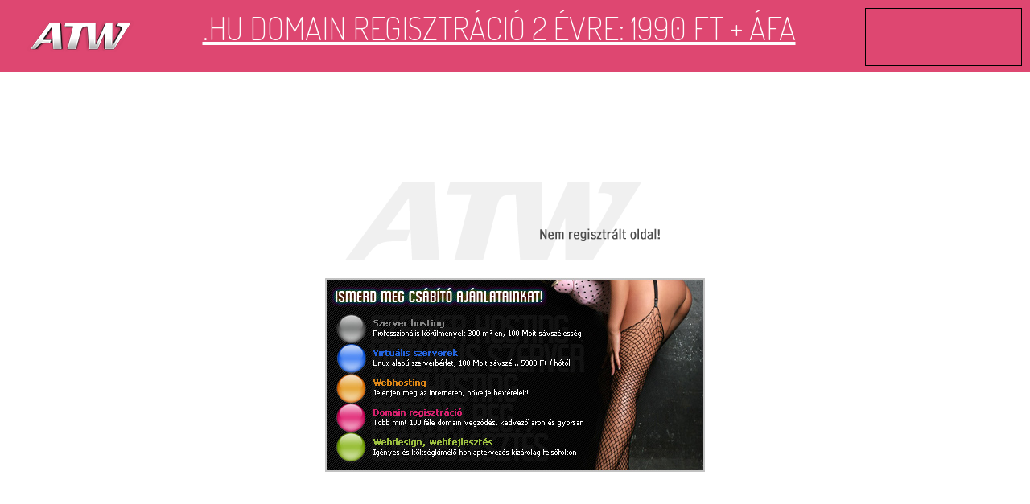

--- FILE ---
content_type: text/html
request_url: http://f.atw.hu/reklam.php
body_size: 6177
content:
<!DOCTYPE html>
<html>
    <head>
        <meta charset="UTF-8">
        <link href='https://fonts.googleapis.com/css?family=Dosis:200' rel='stylesheet' type='text/css'>
        <link rel="stylesheet" href="animate.css" type="text/css">
        <script src="https://ajax.googleapis.com/ajax/libs/jquery/2.2.4/jquery.min.js"></script>
    </head>
    <body>
        <style>
	body {
	    margin: 0;
	}
        @media screen and (min-width: 1200px) {
            .banner-container .content {
                font-size: 40px !important;
            }
        }
        @media screen and (max-width: 880px) {
            .banner-container .logo {
                display: none !important;
            }
            .banner-container .content {
                font-size: 25px !important;
                left: 0px !important;
            }
        }
        .banner-container {
            background: #4e9ec3;
            -webkit-transition: background 500ms;
            -moz-transition: background 500ms;
            transition: background 500ms;
            height: 90px;
            overflow: hidden;
        }
        .banner-container .logo {
            width: 200px;
            height: 90px;
            display: block;
            text-align: center;
        }
        .banner-container .logo img {
            margin-top: 25px;
        }
        .banner-container .content {
            position: absolute;
            top: 0;
            left: 200px;
            right: 240px;
            height: 90px;
            display: block;
            //padding: 10px;
            text-align: center;
            color: white;
            text-transform: uppercase;
            font-family: Dosis;
            font-weight: 200;
            font-size: 35px;
            line-height: 35px;
        }
        .banner-container .content .frames {
            display: table;
            width: 100%;
            height: 70px;
        }
        .banner-container .content .frames .frame {
            display: none;
            vertical-align: middle;
        }
        .banner-container .content .frames .frame.active {
            display: table-cell;
        }
        .banner-container .content .frames .frame a {
            color: white;
        }

        .banner-container iframe {
            position: absolute;
            top: 10px;
            right: 10px;
        }
        </style>
        <script>
        $(document).ready(function() {
            var getnext = function() {
                if($(".frame.active").length == 0)
                    return $(".frame").first().addClass("active");
                else {
                    var o = $(".frame.active");

                    o.removeClass("active")
                    o.removeClass(o.attr("data-effectin"));
                    o.removeClass(o.attr("data-effectout"));

                    if(o.next(".frame").length == 0)
                        return $(".frame").first().addClass("active");
                    else
                        return o.next(".frame").addClass("active");
                }
            }

            var play = function() {
                var f = getnext();
                $(".banner-container").css("background", f.attr("data-bg"));
                f.addClass("animated " + f.attr("data-effectin"));

                setTimeout(function() {
                    var i = $(".frame.active");
                    i.removeClass("animated");
                    i.removeClass(i.attr("data-effectin"));
                    i.addClass("animated " + i.attr("data-effectout"))
                }, 5000);

                setTimeout(function() { play() }, 6000);
            }

            play();
        })
        </script>
        <div class="banner-container">
            <div class="logo">
                <a target="_blank" href="https://atw.hu"><img src="https://atw.hu/img/atw-logo-3d-md.png"></a>
            </div>
            <div class="content">
                <div class="frames">

                    <div data-bg="#de4771" data-effectin="bounceInDown" data-effectout="bounceOutDown" class="frame">
                        <a target="_blank" href="https://atw.hu/domain-regisztracio">.hu&nbsp;domain&nbsp;regisztráció&nbsp;2&nbsp;évre: 1990&nbsp;Ft&nbsp;+&nbsp;ÁFA</a>
                    </div>
                    <div data-bg="#525252" data-effectin="fadeInLeftBig" data-effectout="fadeOutRightBig" class="frame">
                        <a target="_blank" href="https://magicdental.hu"><img width="728" src="http://f.atw.hu/magicdental.jpg"/></a>
                    </div>

                    <div data-bg="#e46f40" data-effectin="fadeInRightBig" data-effectout="fadeOutLeftBig" class="frame">
                        <a target="_blank" href="https://atw.hu/webtarhely-csomagok">Webtárhely&nbsp;ajándék&nbsp;.hu&nbsp;domainnel 8050&nbsp;Ft&nbsp;+&nbsp;Áfa/év</a>
                    </div>
                    <div data-bg="#4e9ec3" data-effectin="fadeInLeftBig" data-effectout="fadeOutRightBig" class="frame">
                        <a target="_blank" href="https://atw.hu/vps">VPS&nbsp;szerverek havi&nbsp;760&nbsp;Ft&nbsp;+&nbsp;Áfától</a>
                    </div>
                </div>
            </div>
            <iframe src="http://www.facebook.com/plugins/likebox.php?href=http%3A%2F%2Fwww.facebook.com%2Fatwhu&amp;width=350&amp;colorscheme=light&amp;show_faces=false&amp;stream=false&amp;header=false&amp;height=70" scrolling="no" frameborder="0" style="border:1px solid black; overflow:hidden; width:193px; height:70px;" allowTransparency="true"></iframe>
        </div>
        <script type="text/javascript">
            var gaJsHost = (("https:" == document.location.protocol) ? "https://ssl." : "http://www.");
            document.write(unescape("%3Cscript src='" + gaJsHost + "google-analytics.com/ga.js' type='text/javascript'%3E%3C/script%3E"));
            try {
            var pageTracker = _gat._getTracker("UA-12457016-1");
                pageTracker._setDomainName(".atw.hu");
                pageTracker._trackPageview();
            }
            catch(err) {}
        </script>

    </body>
</html>


--- FILE ---
content_type: text/html
request_url: http://f.atw.hu/error/notused.php
body_size: 533
content:
<!DOCTYPE HTML PUBLIC "-//W3C//DTD HTML 4.01 Transitional//EN">
<html>
<head>
<meta http-equiv="Content-Type" content="text/html; charset=iso-8859-1">
</head>
<body bgcolor="FFFFFF">
<table width="100%" height="100%" border="0" cellpadding="0" cellspacing="0">
  <tr>
    <td>
	<div align="center">
	    <img src="notused.gif" width="433" height="105">
	    <br><br>
	    <a href="http://f.atw.hu/click.php?id=40"><img src="http://f.atw.hu/ads/sbig.jpg" border="0"></a>
	</div>
    </td>
  </tr>
</table>
</body>
</html>
